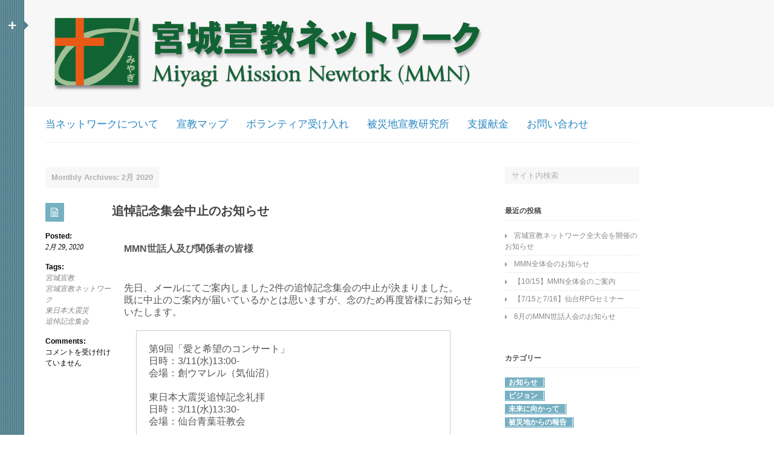

--- FILE ---
content_type: text/html; charset=UTF-8
request_url: https://www.mm-network.jp/posts/date/2020/02
body_size: 42759
content:
<!DOCTYPE html>
<html dir="ltr" lang="ja" prefix="og: https://ogp.me/ns#">
<head>
<meta http-equiv="Content-Type" content="text/html; charset=UTF-8" />

<link rel="profile" href="http://gmpg.org/xfn/11" />
<link rel="pingback" href="https://www.mm-network.jp/xmlrpc.php" />

<!-- MapPress Easy Google Maps Version:2.95.3 (https://www.mappresspro.com) -->

		<!-- All in One SEO 4.9.1.1 - aioseo.com -->
		<title>2月, 2020 | 宮城宣教ネットワーク Miyagi Mission Network</title>
	<meta name="robots" content="noindex, max-image-preview:large" />
	<link rel="canonical" href="https://www.mm-network.jp/posts/date/2020/02" />
	<meta name="generator" content="All in One SEO (AIOSEO) 4.9.1.1" />
		<script type="application/ld+json" class="aioseo-schema">
			{"@context":"https:\/\/schema.org","@graph":[{"@type":"BreadcrumbList","@id":"https:\/\/www.mm-network.jp\/posts\/date\/2020\/02#breadcrumblist","itemListElement":[{"@type":"ListItem","@id":"https:\/\/www.mm-network.jp#listItem","position":1,"name":"\u30db\u30fc\u30e0","item":"https:\/\/www.mm-network.jp","nextItem":{"@type":"ListItem","@id":"https:\/\/www.mm-network.jp\/posts\/date\/2020#listItem","name":2020}},{"@type":"ListItem","@id":"https:\/\/www.mm-network.jp\/posts\/date\/2020#listItem","position":2,"name":2020,"item":"https:\/\/www.mm-network.jp\/posts\/date\/2020","nextItem":{"@type":"ListItem","@id":"https:\/\/www.mm-network.jp\/posts\/date\/2020\/02#listItem","name":"02"},"previousItem":{"@type":"ListItem","@id":"https:\/\/www.mm-network.jp#listItem","name":"\u30db\u30fc\u30e0"}},{"@type":"ListItem","@id":"https:\/\/www.mm-network.jp\/posts\/date\/2020\/02#listItem","position":3,"name":"02","previousItem":{"@type":"ListItem","@id":"https:\/\/www.mm-network.jp\/posts\/date\/2020#listItem","name":2020}}]},{"@type":"CollectionPage","@id":"https:\/\/www.mm-network.jp\/posts\/date\/2020\/02#collectionpage","url":"https:\/\/www.mm-network.jp\/posts\/date\/2020\/02","name":"2\u6708, 2020 | \u5bae\u57ce\u5ba3\u6559\u30cd\u30c3\u30c8\u30ef\u30fc\u30af Miyagi Mission Network","inLanguage":"ja","isPartOf":{"@id":"https:\/\/www.mm-network.jp\/#website"},"breadcrumb":{"@id":"https:\/\/www.mm-network.jp\/posts\/date\/2020\/02#breadcrumblist"}},{"@type":"Organization","@id":"https:\/\/www.mm-network.jp\/#organization","name":"\u5bae\u57ce\u5ba3\u6559\u30cd\u30c3\u30c8\u30ef\u30fc\u30af Miyagi Mission Network","description":"\u5bae\u57ce\u770c\u3067\u30ad\u30ea\u30b9\u30c8\u6559\u306b\u57fa\u3065\u304f\u88ab\u707d\u5730\u306e\u652f\u63f4\u6d3b\u52d5\u3092\u3057\u3066\u3044\u308b\u56e3\u4f53\u306e\u30b5\u30a4\u30c8\u3067\u3059","url":"https:\/\/www.mm-network.jp\/"},{"@type":"WebSite","@id":"https:\/\/www.mm-network.jp\/#website","url":"https:\/\/www.mm-network.jp\/","name":"\u5bae\u57ce\u5ba3\u6559\u30cd\u30c3\u30c8\u30ef\u30fc\u30af Miyagi Mission Network","description":"\u5bae\u57ce\u770c\u3067\u30ad\u30ea\u30b9\u30c8\u6559\u306b\u57fa\u3065\u304f\u88ab\u707d\u5730\u306e\u652f\u63f4\u6d3b\u52d5\u3092\u3057\u3066\u3044\u308b\u56e3\u4f53\u306e\u30b5\u30a4\u30c8\u3067\u3059","inLanguage":"ja","publisher":{"@id":"https:\/\/www.mm-network.jp\/#organization"}}]}
		</script>
		<!-- All in One SEO -->

<link rel="alternate" type="application/rss+xml" title="宮城宣教ネットワーク Miyagi Mission Network &raquo; フィード" href="https://www.mm-network.jp/feed" />
<link rel="alternate" type="application/rss+xml" title="宮城宣教ネットワーク Miyagi Mission Network &raquo; コメントフィード" href="https://www.mm-network.jp/comments/feed" />
<script type="text/javascript">
/* <![CDATA[ */
window._wpemojiSettings = {"baseUrl":"https:\/\/s.w.org\/images\/core\/emoji\/15.0.3\/72x72\/","ext":".png","svgUrl":"https:\/\/s.w.org\/images\/core\/emoji\/15.0.3\/svg\/","svgExt":".svg","source":{"concatemoji":"https:\/\/www.mm-network.jp\/wp-includes\/js\/wp-emoji-release.min.js"}};
/*! This file is auto-generated */
!function(i,n){var o,s,e;function c(e){try{var t={supportTests:e,timestamp:(new Date).valueOf()};sessionStorage.setItem(o,JSON.stringify(t))}catch(e){}}function p(e,t,n){e.clearRect(0,0,e.canvas.width,e.canvas.height),e.fillText(t,0,0);var t=new Uint32Array(e.getImageData(0,0,e.canvas.width,e.canvas.height).data),r=(e.clearRect(0,0,e.canvas.width,e.canvas.height),e.fillText(n,0,0),new Uint32Array(e.getImageData(0,0,e.canvas.width,e.canvas.height).data));return t.every(function(e,t){return e===r[t]})}function u(e,t,n){switch(t){case"flag":return n(e,"\ud83c\udff3\ufe0f\u200d\u26a7\ufe0f","\ud83c\udff3\ufe0f\u200b\u26a7\ufe0f")?!1:!n(e,"\ud83c\uddfa\ud83c\uddf3","\ud83c\uddfa\u200b\ud83c\uddf3")&&!n(e,"\ud83c\udff4\udb40\udc67\udb40\udc62\udb40\udc65\udb40\udc6e\udb40\udc67\udb40\udc7f","\ud83c\udff4\u200b\udb40\udc67\u200b\udb40\udc62\u200b\udb40\udc65\u200b\udb40\udc6e\u200b\udb40\udc67\u200b\udb40\udc7f");case"emoji":return!n(e,"\ud83d\udc26\u200d\u2b1b","\ud83d\udc26\u200b\u2b1b")}return!1}function f(e,t,n){var r="undefined"!=typeof WorkerGlobalScope&&self instanceof WorkerGlobalScope?new OffscreenCanvas(300,150):i.createElement("canvas"),a=r.getContext("2d",{willReadFrequently:!0}),o=(a.textBaseline="top",a.font="600 32px Arial",{});return e.forEach(function(e){o[e]=t(a,e,n)}),o}function t(e){var t=i.createElement("script");t.src=e,t.defer=!0,i.head.appendChild(t)}"undefined"!=typeof Promise&&(o="wpEmojiSettingsSupports",s=["flag","emoji"],n.supports={everything:!0,everythingExceptFlag:!0},e=new Promise(function(e){i.addEventListener("DOMContentLoaded",e,{once:!0})}),new Promise(function(t){var n=function(){try{var e=JSON.parse(sessionStorage.getItem(o));if("object"==typeof e&&"number"==typeof e.timestamp&&(new Date).valueOf()<e.timestamp+604800&&"object"==typeof e.supportTests)return e.supportTests}catch(e){}return null}();if(!n){if("undefined"!=typeof Worker&&"undefined"!=typeof OffscreenCanvas&&"undefined"!=typeof URL&&URL.createObjectURL&&"undefined"!=typeof Blob)try{var e="postMessage("+f.toString()+"("+[JSON.stringify(s),u.toString(),p.toString()].join(",")+"));",r=new Blob([e],{type:"text/javascript"}),a=new Worker(URL.createObjectURL(r),{name:"wpTestEmojiSupports"});return void(a.onmessage=function(e){c(n=e.data),a.terminate(),t(n)})}catch(e){}c(n=f(s,u,p))}t(n)}).then(function(e){for(var t in e)n.supports[t]=e[t],n.supports.everything=n.supports.everything&&n.supports[t],"flag"!==t&&(n.supports.everythingExceptFlag=n.supports.everythingExceptFlag&&n.supports[t]);n.supports.everythingExceptFlag=n.supports.everythingExceptFlag&&!n.supports.flag,n.DOMReady=!1,n.readyCallback=function(){n.DOMReady=!0}}).then(function(){return e}).then(function(){var e;n.supports.everything||(n.readyCallback(),(e=n.source||{}).concatemoji?t(e.concatemoji):e.wpemoji&&e.twemoji&&(t(e.twemoji),t(e.wpemoji)))}))}((window,document),window._wpemojiSettings);
/* ]]> */
</script>
<style id='wp-emoji-styles-inline-css' type='text/css'>

	img.wp-smiley, img.emoji {
		display: inline !important;
		border: none !important;
		box-shadow: none !important;
		height: 1em !important;
		width: 1em !important;
		margin: 0 0.07em !important;
		vertical-align: -0.1em !important;
		background: none !important;
		padding: 0 !important;
	}
</style>
<link rel='stylesheet' id='wp-block-library-css' href='https://www.mm-network.jp/wp-includes/css/dist/block-library/style.min.css' type='text/css' media='all' />
<link rel='stylesheet' id='mappress-leaflet-css' href='https://www.mm-network.jp/wp-content/plugins/mappress-google-maps-for-wordpress/lib/leaflet/leaflet.css' type='text/css' media='all' />
<link rel='stylesheet' id='mappress-css' href='https://www.mm-network.jp/wp-content/plugins/mappress-google-maps-for-wordpress/css/mappress.css' type='text/css' media='all' />
<link rel='stylesheet' id='aioseo/css/src/vue/standalone/blocks/table-of-contents/global.scss-css' href='https://www.mm-network.jp/wp-content/plugins/all-in-one-seo-pack/dist/Lite/assets/css/table-of-contents/global.e90f6d47.css' type='text/css' media='all' />
<style id='classic-theme-styles-inline-css' type='text/css'>
/*! This file is auto-generated */
.wp-block-button__link{color:#fff;background-color:#32373c;border-radius:9999px;box-shadow:none;text-decoration:none;padding:calc(.667em + 2px) calc(1.333em + 2px);font-size:1.125em}.wp-block-file__button{background:#32373c;color:#fff;text-decoration:none}
</style>
<style id='global-styles-inline-css' type='text/css'>
:root{--wp--preset--aspect-ratio--square: 1;--wp--preset--aspect-ratio--4-3: 4/3;--wp--preset--aspect-ratio--3-4: 3/4;--wp--preset--aspect-ratio--3-2: 3/2;--wp--preset--aspect-ratio--2-3: 2/3;--wp--preset--aspect-ratio--16-9: 16/9;--wp--preset--aspect-ratio--9-16: 9/16;--wp--preset--color--black: #000000;--wp--preset--color--cyan-bluish-gray: #abb8c3;--wp--preset--color--white: #ffffff;--wp--preset--color--pale-pink: #f78da7;--wp--preset--color--vivid-red: #cf2e2e;--wp--preset--color--luminous-vivid-orange: #ff6900;--wp--preset--color--luminous-vivid-amber: #fcb900;--wp--preset--color--light-green-cyan: #7bdcb5;--wp--preset--color--vivid-green-cyan: #00d084;--wp--preset--color--pale-cyan-blue: #8ed1fc;--wp--preset--color--vivid-cyan-blue: #0693e3;--wp--preset--color--vivid-purple: #9b51e0;--wp--preset--gradient--vivid-cyan-blue-to-vivid-purple: linear-gradient(135deg,rgba(6,147,227,1) 0%,rgb(155,81,224) 100%);--wp--preset--gradient--light-green-cyan-to-vivid-green-cyan: linear-gradient(135deg,rgb(122,220,180) 0%,rgb(0,208,130) 100%);--wp--preset--gradient--luminous-vivid-amber-to-luminous-vivid-orange: linear-gradient(135deg,rgba(252,185,0,1) 0%,rgba(255,105,0,1) 100%);--wp--preset--gradient--luminous-vivid-orange-to-vivid-red: linear-gradient(135deg,rgba(255,105,0,1) 0%,rgb(207,46,46) 100%);--wp--preset--gradient--very-light-gray-to-cyan-bluish-gray: linear-gradient(135deg,rgb(238,238,238) 0%,rgb(169,184,195) 100%);--wp--preset--gradient--cool-to-warm-spectrum: linear-gradient(135deg,rgb(74,234,220) 0%,rgb(151,120,209) 20%,rgb(207,42,186) 40%,rgb(238,44,130) 60%,rgb(251,105,98) 80%,rgb(254,248,76) 100%);--wp--preset--gradient--blush-light-purple: linear-gradient(135deg,rgb(255,206,236) 0%,rgb(152,150,240) 100%);--wp--preset--gradient--blush-bordeaux: linear-gradient(135deg,rgb(254,205,165) 0%,rgb(254,45,45) 50%,rgb(107,0,62) 100%);--wp--preset--gradient--luminous-dusk: linear-gradient(135deg,rgb(255,203,112) 0%,rgb(199,81,192) 50%,rgb(65,88,208) 100%);--wp--preset--gradient--pale-ocean: linear-gradient(135deg,rgb(255,245,203) 0%,rgb(182,227,212) 50%,rgb(51,167,181) 100%);--wp--preset--gradient--electric-grass: linear-gradient(135deg,rgb(202,248,128) 0%,rgb(113,206,126) 100%);--wp--preset--gradient--midnight: linear-gradient(135deg,rgb(2,3,129) 0%,rgb(40,116,252) 100%);--wp--preset--font-size--small: 13px;--wp--preset--font-size--medium: 20px;--wp--preset--font-size--large: 36px;--wp--preset--font-size--x-large: 42px;--wp--preset--spacing--20: 0.44rem;--wp--preset--spacing--30: 0.67rem;--wp--preset--spacing--40: 1rem;--wp--preset--spacing--50: 1.5rem;--wp--preset--spacing--60: 2.25rem;--wp--preset--spacing--70: 3.38rem;--wp--preset--spacing--80: 5.06rem;--wp--preset--shadow--natural: 6px 6px 9px rgba(0, 0, 0, 0.2);--wp--preset--shadow--deep: 12px 12px 50px rgba(0, 0, 0, 0.4);--wp--preset--shadow--sharp: 6px 6px 0px rgba(0, 0, 0, 0.2);--wp--preset--shadow--outlined: 6px 6px 0px -3px rgba(255, 255, 255, 1), 6px 6px rgba(0, 0, 0, 1);--wp--preset--shadow--crisp: 6px 6px 0px rgba(0, 0, 0, 1);}:where(.is-layout-flex){gap: 0.5em;}:where(.is-layout-grid){gap: 0.5em;}body .is-layout-flex{display: flex;}.is-layout-flex{flex-wrap: wrap;align-items: center;}.is-layout-flex > :is(*, div){margin: 0;}body .is-layout-grid{display: grid;}.is-layout-grid > :is(*, div){margin: 0;}:where(.wp-block-columns.is-layout-flex){gap: 2em;}:where(.wp-block-columns.is-layout-grid){gap: 2em;}:where(.wp-block-post-template.is-layout-flex){gap: 1.25em;}:where(.wp-block-post-template.is-layout-grid){gap: 1.25em;}.has-black-color{color: var(--wp--preset--color--black) !important;}.has-cyan-bluish-gray-color{color: var(--wp--preset--color--cyan-bluish-gray) !important;}.has-white-color{color: var(--wp--preset--color--white) !important;}.has-pale-pink-color{color: var(--wp--preset--color--pale-pink) !important;}.has-vivid-red-color{color: var(--wp--preset--color--vivid-red) !important;}.has-luminous-vivid-orange-color{color: var(--wp--preset--color--luminous-vivid-orange) !important;}.has-luminous-vivid-amber-color{color: var(--wp--preset--color--luminous-vivid-amber) !important;}.has-light-green-cyan-color{color: var(--wp--preset--color--light-green-cyan) !important;}.has-vivid-green-cyan-color{color: var(--wp--preset--color--vivid-green-cyan) !important;}.has-pale-cyan-blue-color{color: var(--wp--preset--color--pale-cyan-blue) !important;}.has-vivid-cyan-blue-color{color: var(--wp--preset--color--vivid-cyan-blue) !important;}.has-vivid-purple-color{color: var(--wp--preset--color--vivid-purple) !important;}.has-black-background-color{background-color: var(--wp--preset--color--black) !important;}.has-cyan-bluish-gray-background-color{background-color: var(--wp--preset--color--cyan-bluish-gray) !important;}.has-white-background-color{background-color: var(--wp--preset--color--white) !important;}.has-pale-pink-background-color{background-color: var(--wp--preset--color--pale-pink) !important;}.has-vivid-red-background-color{background-color: var(--wp--preset--color--vivid-red) !important;}.has-luminous-vivid-orange-background-color{background-color: var(--wp--preset--color--luminous-vivid-orange) !important;}.has-luminous-vivid-amber-background-color{background-color: var(--wp--preset--color--luminous-vivid-amber) !important;}.has-light-green-cyan-background-color{background-color: var(--wp--preset--color--light-green-cyan) !important;}.has-vivid-green-cyan-background-color{background-color: var(--wp--preset--color--vivid-green-cyan) !important;}.has-pale-cyan-blue-background-color{background-color: var(--wp--preset--color--pale-cyan-blue) !important;}.has-vivid-cyan-blue-background-color{background-color: var(--wp--preset--color--vivid-cyan-blue) !important;}.has-vivid-purple-background-color{background-color: var(--wp--preset--color--vivid-purple) !important;}.has-black-border-color{border-color: var(--wp--preset--color--black) !important;}.has-cyan-bluish-gray-border-color{border-color: var(--wp--preset--color--cyan-bluish-gray) !important;}.has-white-border-color{border-color: var(--wp--preset--color--white) !important;}.has-pale-pink-border-color{border-color: var(--wp--preset--color--pale-pink) !important;}.has-vivid-red-border-color{border-color: var(--wp--preset--color--vivid-red) !important;}.has-luminous-vivid-orange-border-color{border-color: var(--wp--preset--color--luminous-vivid-orange) !important;}.has-luminous-vivid-amber-border-color{border-color: var(--wp--preset--color--luminous-vivid-amber) !important;}.has-light-green-cyan-border-color{border-color: var(--wp--preset--color--light-green-cyan) !important;}.has-vivid-green-cyan-border-color{border-color: var(--wp--preset--color--vivid-green-cyan) !important;}.has-pale-cyan-blue-border-color{border-color: var(--wp--preset--color--pale-cyan-blue) !important;}.has-vivid-cyan-blue-border-color{border-color: var(--wp--preset--color--vivid-cyan-blue) !important;}.has-vivid-purple-border-color{border-color: var(--wp--preset--color--vivid-purple) !important;}.has-vivid-cyan-blue-to-vivid-purple-gradient-background{background: var(--wp--preset--gradient--vivid-cyan-blue-to-vivid-purple) !important;}.has-light-green-cyan-to-vivid-green-cyan-gradient-background{background: var(--wp--preset--gradient--light-green-cyan-to-vivid-green-cyan) !important;}.has-luminous-vivid-amber-to-luminous-vivid-orange-gradient-background{background: var(--wp--preset--gradient--luminous-vivid-amber-to-luminous-vivid-orange) !important;}.has-luminous-vivid-orange-to-vivid-red-gradient-background{background: var(--wp--preset--gradient--luminous-vivid-orange-to-vivid-red) !important;}.has-very-light-gray-to-cyan-bluish-gray-gradient-background{background: var(--wp--preset--gradient--very-light-gray-to-cyan-bluish-gray) !important;}.has-cool-to-warm-spectrum-gradient-background{background: var(--wp--preset--gradient--cool-to-warm-spectrum) !important;}.has-blush-light-purple-gradient-background{background: var(--wp--preset--gradient--blush-light-purple) !important;}.has-blush-bordeaux-gradient-background{background: var(--wp--preset--gradient--blush-bordeaux) !important;}.has-luminous-dusk-gradient-background{background: var(--wp--preset--gradient--luminous-dusk) !important;}.has-pale-ocean-gradient-background{background: var(--wp--preset--gradient--pale-ocean) !important;}.has-electric-grass-gradient-background{background: var(--wp--preset--gradient--electric-grass) !important;}.has-midnight-gradient-background{background: var(--wp--preset--gradient--midnight) !important;}.has-small-font-size{font-size: var(--wp--preset--font-size--small) !important;}.has-medium-font-size{font-size: var(--wp--preset--font-size--medium) !important;}.has-large-font-size{font-size: var(--wp--preset--font-size--large) !important;}.has-x-large-font-size{font-size: var(--wp--preset--font-size--x-large) !important;}
:where(.wp-block-post-template.is-layout-flex){gap: 1.25em;}:where(.wp-block-post-template.is-layout-grid){gap: 1.25em;}
:where(.wp-block-columns.is-layout-flex){gap: 2em;}:where(.wp-block-columns.is-layout-grid){gap: 2em;}
:root :where(.wp-block-pullquote){font-size: 1.5em;line-height: 1.6;}
</style>
<link rel='stylesheet' id='contact-form-7-css' href='https://www.mm-network.jp/wp-content/plugins/contact-form-7/includes/css/styles.css' type='text/css' media='all' />
<link rel='stylesheet' id='wp-members-css' href='https://www.mm-network.jp/wp-content/plugins/wp-members/assets/css/forms/generic-no-float.min.css' type='text/css' media='all' />
<link rel='stylesheet' id='default-css' href='https://www.mm-network.jp/wp-content/themes/silesia/style.css' type='text/css' media='all' />
<!--[if IE 7]>
<link rel='stylesheet' id='silesia-ie7-css' href='https://www.mm-network.jp/wp-content/themes/silesia/ie7.css' type='text/css' media='all' />
<![endif]-->
<!--[if IE 6]>
<link rel='stylesheet' id='silesia-ie6-css' href='https://www.mm-network.jp/wp-content/themes/silesia/ie6.css' type='text/css' media='all' />
<![endif]-->
<script type="text/javascript" src="https://www.mm-network.jp/wp-includes/js/jquery/jquery.min.js" id="jquery-core-js"></script>
<script type="text/javascript" src="https://www.mm-network.jp/wp-includes/js/jquery/jquery-migrate.min.js" id="jquery-migrate-js"></script>
<script type="text/javascript" src="https://www.mm-network.jp/wp-content/themes/silesia/js/jquery.cycle.all.min.js" id="cycle-js"></script>
<script type="text/javascript" src="https://www.mm-network.jp/wp-content/themes/silesia/js/load.js" id="silesia_load-js"></script>
<link rel="https://api.w.org/" href="https://www.mm-network.jp/wp-json/" /><link rel="EditURI" type="application/rsd+xml" title="RSD" href="https://www.mm-network.jp/xmlrpc.php?rsd" />

<meta name="template" content="silesia 1.0.6" />
<meta name="generator" content="NattyWP Framework Version 2.1.5" />
<meta name="description" content="宮城県,東日本大震災,東北地方太平洋沖地震,被災地,地震,支援活動,イエス・キリスト,聖書" />
<link href="http://mm-network.sakura.ne.jp/wp-content/uploads/2012/05/favicon.ico" rel="shortcut icon" type="image/x-icon" />
<link rel="stylesheet" type="text/css" href="https://www.mm-network.jp/wp-content/themes/silesia/functions/css/shortcodes.css" media="screen" /><script type="text/javascript" src="https://www.mm-network.jp/wp-content/themes/silesia/functions/js/shortcode.js"></script><style type="text/css">
	#header {
		background-color: #;
	}
	#main-nav, #main-nav a#control, #link-sidebar h2 {
		color: #;
	}
	#header .tagline {
		color: #;
	}
	#main-nav {
		background-color: #;
	}
	#main-nav, #main-nav a#control, #link-sidebar h2 {
		color: #;
	}
	#link-sidebar a, #main-nav a#control:hover {
		color: #;
	}
	#link-sidebar ul li.widget a:hover {
		color: #;
	}
	.hentry h2, .hentry h2 a, .singlepage .post h2, .singlepage .page.comments h2 {
		color: #;
	}
	.p-cont .entry, .singlepage .entry {
		color: #;
	}
	.post a, .page.comments a {
		color: #;
	}
	.post a:hover, .page.comments a:hover, .hentry h2 a:hover {
		color: #;
	}
	#sidebar h2 {
		color: #;
	}
	#sidebar {
		color: #;
	}
	#sidebar a {
		color: #;
	}
	#sidebar a:hover {
		color: #;
	}
</style><style type="text/css">
    #header .triangle {border-left: 7px solid #;}
  </style><!--[if IE 6]>
    <script type="text/javascript" src="https://www.mm-network.jp/wp-content/themes/silesia/js/ie6/warning.js"></script>
    <script type="text/javascript" charset="utf-8">/*<![CDATA[*/window.onload=function(){e("https://www.mm-network.jp/wp-content/themes/silesia/js/ie6/")}/*]]>*/</script>
<![endif]--></head>

<body class="archive date">
<div id="main-nav">
  <div id="link-sidebar">
    <ul>
      <li id="widget_pages" class="widget png_scale"><h2 class="blocktitle"><span>コンテンツ</span></h2>
			<ul>
				<li class="page_item page-item-455 page_item_has_children"><a href="https://www.mm-network.jp/enquete">#455 (タイトルなし)</a>
<ul class='children'>
	<li class="page_item page-item-461"><a href="https://www.mm-network.jp/enquete/select-enquete">アンケート選択画面</a></li>
</ul>
</li>
<li class="page_item page-item-6"><a href="https://www.mm-network.jp/inquiry">お問い合わせ</a></li>
<li class="page_item page-item-81"><a href="https://www.mm-network.jp/block">ブロック</a></li>
<li class="page_item page-item-216"><a href="https://www.mm-network.jp/volunteerinfo">ボランティア受け入れ</a></li>
<li class="page_item page-item-8"><a href="https://www.mm-network.jp/cordinators">世話人</a></li>
<li class="page_item page-item-20"><a href="https://www.mm-network.jp/map">宣教マップ</a></li>
<li class="page_item page-item-4"><a href="https://www.mm-network.jp/about">宮城宣教ネットワークとは</a></li>
<li class="page_item page-item-77"><a href="https://www.mm-network.jp/donation">支援献金</a></li>
<li class="page_item page-item-437"><a href="https://www.mm-network.jp/laboratory">被災地宣教研究所</a></li>
<li class="page_item page-item-17"><a href="https://www.mm-network.jp/statement">設立趣意書</a></li>
			</ul>

			</li>     
    </ul>
  </div>
  <a id="control" href="#">+</a>
</div>

<div id="main-wrapper">
<div id="header">
  <div class="wrapper">
    <div class="triangle"></div>
    <div class="logo-block">
    <div class="logo">
            
       <a href="https://www.mm-network.jp"><img src="https://www.mm-network.jp/wp-content/uploads/2020/10/mmn-banner-logo1.png" border="0" class="png" alt="宮城宣教ネットワーク Miyagi Mission Network" /></a>
     
    </div>
  </div>
  
    <div class="clear"></div>
  </div>
</div>

<div id="cnt" class="wrapper">
  <div class="top">
    <ul id="nav-ie" class="topnav fl fr sf-js-enabled sf-shadow"><li id="menu-item-450" class="menu-item menu-item-type-post_type menu-item-object-page menu-item-has-children menu-item-450"><a href="https://www.mm-network.jp/about"><span>当ネットワークについて</span></a>
<ul class="sub-menu">
	<li id="menu-item-62" class="menu-item menu-item-type-post_type menu-item-object-page menu-item-62"><a href="https://www.mm-network.jp/about"><span>はじめに</span></a></li>
	<li id="menu-item-19" class="menu-item menu-item-type-post_type menu-item-object-page menu-item-19"><a href="https://www.mm-network.jp/statement"><span>設立主旨</span></a></li>
	<li id="menu-item-451" class="menu-item menu-item-type-post_type menu-item-object-page menu-item-451"><a href="https://www.mm-network.jp/statement"><span>趣意書</span></a></li>
	<li id="menu-item-84" class="menu-item menu-item-type-post_type menu-item-object-page menu-item-84"><a href="https://www.mm-network.jp/block"><span>ブロック</span></a></li>
	<li id="menu-item-12" class="menu-item menu-item-type-post_type menu-item-object-page menu-item-12"><a href="https://www.mm-network.jp/cordinators"><span>世話人</span></a></li>
</ul>
</li>
<li id="menu-item-22" class="menu-item menu-item-type-post_type menu-item-object-page menu-item-22"><a href="https://www.mm-network.jp/map"><span>宣教マップ</span></a></li>
<li id="menu-item-325" class="menu-item menu-item-type-post_type menu-item-object-page menu-item-325"><a href="https://www.mm-network.jp/volunteerinfo"><span>ボランティア受け入れ</span></a></li>
<li id="menu-item-439" class="menu-item menu-item-type-post_type menu-item-object-page menu-item-has-children menu-item-439"><a href="https://www.mm-network.jp/laboratory"><span>被災地宣教研究所</span></a>
<ul class="sub-menu">
	<li id="menu-item-457" class="menu-item menu-item-type-post_type menu-item-object-page menu-item-457"><a href="https://www.mm-network.jp/enquete"><span>アンケート調査</span></a></li>
</ul>
</li>
<li id="menu-item-79" class="menu-item menu-item-type-post_type menu-item-object-page menu-item-79"><a href="https://www.mm-network.jp/donation"><span>支援献金</span></a></li>
<li id="menu-item-13" class="menu-item menu-item-type-post_type menu-item-object-page menu-item-13"><a href="https://www.mm-network.jp/inquiry"><span>お問い合わせ</span></a></li>
</ul>    <div class="clear"></div>            
  </div> <!-- END top -->


<!-- END Header -->
<div class="narrowcolumn">
        <h1 class="archive-title">
										Monthly Archives: <span>2月 2020</span>				      </h1>
					
     			<div class="post-771 post type-post status-publish format-standard hentry category-announcement tag-38 tag-10 tag-43 tag-44">
         <div class="post-meta">
          <a href="https://www.mm-network.jp/posts/771" title="追悼記念集会中止のお知らせ" class="ms"></a>
          <h5>Posted:</h5>
          <span class="date">2月 29, 2020</span>
          <h5>Tags:</h5><div class="tags"><a href="https://www.mm-network.jp/posts/tag/%e5%ae%ae%e5%9f%8e%e5%ae%a3%e6%95%99" rel="tag">宮城宣教</a><a href="https://www.mm-network.jp/posts/tag/%e5%ae%ae%e5%9f%8e%e5%ae%a3%e6%95%99%e3%83%8d%e3%83%83%e3%83%88%e3%83%af%e3%83%bc%e3%82%af" rel="tag">宮城宣教ネットワーク</a><a href="https://www.mm-network.jp/posts/tag/%e6%9d%b1%e6%97%a5%e6%9c%ac%e5%a4%a7%e9%9c%87%e7%81%bd" rel="tag">東日本大震災</a><a href="https://www.mm-network.jp/posts/tag/%e8%bf%bd%e6%82%bc%e8%a8%98%e5%bf%b5%e9%9b%86%e4%bc%9a" rel="tag">追悼記念集会</a></div>          <h5>Comments:</h5>
          <span class="comment"><span><span class="screen-reader-text">追悼記念集会中止のお知らせ は</span>コメントを受け付けていません</span></span>
                   </div>
         
         <div class="p-cont">
           <h2><a href="https://www.mm-network.jp/posts/771" rel="bookmark" title="追悼記念集会中止のお知らせ">追悼記念集会中止のお知らせ</a></h2>
           <div class="entry">
              
<div style="font-size: 120%; padding: 20px; margin: 10px auto;"><strong>MMN世話人及び関係者の皆様</strong>
<p> </p>
<p>先日、メールにてご案内しました2件の追悼記念集会の中止が決まりました。<br />既に中止のご案内が届いているかとは思いますが、念のため再度皆様にお知らせいたします。</p>
<p style="margin:20px 40px 20px 20px; padding:20px; border:1px solid #ccc;">第9回「愛と希望のコンサート」<br />日時：3/11(水)13:00-<br />会場：創ウマレル（気仙沼）<br />
<br />
東日本大震災追悼記念礼拝<br />日時：3/11(水)13:30-<br />会場：仙台青葉荘教会</p>
<p>以上です。<br />関係者様へのご連絡をよろしくお願いいたします。</p>
<p> </p>
<p>宮城宣教ネットワーク 代表／塩釜聖書バプテスト教会 牧師 <br />大友　幸一</p></div>
                  <div id="morepage-list"></div>
                            <div class="clear"></div>
          </div>
        </div><div class="clear"></div>
			</div>
				<div class="post-765 post type-post status-publish format-standard hentry category-announcement tag-38 tag-10 tag-43 tag-44">
         <div class="post-meta">
          <a href="https://www.mm-network.jp/posts/765" title="東日本大震災追悼記念集会" class="ms"></a>
          <h5>Posted:</h5>
          <span class="date">2月 18, 2020</span>
          <h5>Tags:</h5><div class="tags"><a href="https://www.mm-network.jp/posts/tag/%e5%ae%ae%e5%9f%8e%e5%ae%a3%e6%95%99" rel="tag">宮城宣教</a><a href="https://www.mm-network.jp/posts/tag/%e5%ae%ae%e5%9f%8e%e5%ae%a3%e6%95%99%e3%83%8d%e3%83%83%e3%83%88%e3%83%af%e3%83%bc%e3%82%af" rel="tag">宮城宣教ネットワーク</a><a href="https://www.mm-network.jp/posts/tag/%e6%9d%b1%e6%97%a5%e6%9c%ac%e5%a4%a7%e9%9c%87%e7%81%bd" rel="tag">東日本大震災</a><a href="https://www.mm-network.jp/posts/tag/%e8%bf%bd%e6%82%bc%e8%a8%98%e5%bf%b5%e9%9b%86%e4%bc%9a" rel="tag">追悼記念集会</a></div>          <h5>Comments:</h5>
          <span class="comment"><span><span class="screen-reader-text">東日本大震災追悼記念集会 は</span>コメントを受け付けていません</span></span>
                   </div>
         
         <div class="p-cont">
           <h2><a href="https://www.mm-network.jp/posts/765" rel="bookmark" title="東日本大震災追悼記念集会">東日本大震災追悼記念集会</a></h2>
           <div class="entry">
              
<div style="font-size: 120%; padding: 20px; margin: 10px auto;"><strong>MMN世話人及び関係者の皆様</strong>
<p>&nbsp;</p>
<p>先の世話人会でもご案内しました追悼記念集会のチラシを掲出いたします。<br>関係する方々にご案内いただければ幸いです。<br>よろしくお願いいたします。</p>
<p><img fetchpriority="high" decoding="async" class="alignnone size-large wp-image-766" src="https://www.mm-network.jp/wp-content/uploads/2020/02/IMG_20200213_0001-718x1024.jpg" alt="東日本大震災追悼記念集会" width="590" height="841" srcset="https://www.mm-network.jp/wp-content/uploads/2020/02/IMG_20200213_0001-718x1024.jpg 718w, https://www.mm-network.jp/wp-content/uploads/2020/02/IMG_20200213_0001-210x300.jpg 210w, https://www.mm-network.jp/wp-content/uploads/2020/02/IMG_20200213_0001-768x1096.jpg 768w, https://www.mm-network.jp/wp-content/uploads/2020/02/IMG_20200213_0001-1077x1536.jpg 1077w, https://www.mm-network.jp/wp-content/uploads/2020/02/IMG_20200213_0001.jpg 1228w" sizes="(max-width: 590px) 100vw, 590px" /></p>
<p><img decoding="async" class="alignnone size-large wp-image-767" src="https://www.mm-network.jp/wp-content/uploads/2020/02/IMG_20200213_0002-718x1024.jpg" alt="愛と希望のコンサート" width="590" height="841" srcset="https://www.mm-network.jp/wp-content/uploads/2020/02/IMG_20200213_0002-718x1024.jpg 718w, https://www.mm-network.jp/wp-content/uploads/2020/02/IMG_20200213_0002-210x300.jpg 210w, https://www.mm-network.jp/wp-content/uploads/2020/02/IMG_20200213_0002-768x1096.jpg 768w, https://www.mm-network.jp/wp-content/uploads/2020/02/IMG_20200213_0002-1077x1536.jpg 1077w, https://www.mm-network.jp/wp-content/uploads/2020/02/IMG_20200213_0002.jpg 1228w" sizes="(max-width: 590px) 100vw, 590px" /></p>
<p>&nbsp;</p>
<p>宮城宣教ネットワーク 代表／塩釜聖書バプテスト教会 牧師<br>大友　幸一</p>
</div>


                  <div id="morepage-list"></div>
                            <div class="clear"></div>
          </div>
        </div><div class="clear"></div>
			</div>
				<div class="post-763 post type-post status-publish format-standard hentry category-announcement tag-39 tag-38 tag-10">
         <div class="post-meta">
          <a href="https://www.mm-network.jp/posts/763" title="2月の世話人会のお知らせ" class="ms"></a>
          <h5>Posted:</h5>
          <span class="date">2月 18, 2020</span>
          <h5>Tags:</h5><div class="tags"><a href="https://www.mm-network.jp/posts/tag/%e4%b8%96%e8%a9%b1%e4%ba%ba%e4%bc%9a" rel="tag">世話人会</a><a href="https://www.mm-network.jp/posts/tag/%e5%ae%ae%e5%9f%8e%e5%ae%a3%e6%95%99" rel="tag">宮城宣教</a><a href="https://www.mm-network.jp/posts/tag/%e5%ae%ae%e5%9f%8e%e5%ae%a3%e6%95%99%e3%83%8d%e3%83%83%e3%83%88%e3%83%af%e3%83%bc%e3%82%af" rel="tag">宮城宣教ネットワーク</a></div>          <h5>Comments:</h5>
          <span class="comment"><span><span class="screen-reader-text">2月の世話人会のお知らせ は</span>コメントを受け付けていません</span></span>
                   </div>
         
         <div class="p-cont">
           <h2><a href="https://www.mm-network.jp/posts/763" rel="bookmark" title="2月の世話人会のお知らせ">2月の世話人会のお知らせ</a></h2>
           <div class="entry">
              
<div style="font-size: 120%; padding: 20px; margin: 10px auto;"><strong>MMN世話人及び関係者の皆様</strong>
<p>&nbsp;</p>
<p>いつもお世話になっております。<br>2月の世話人会を以下の通り開催しますのでご参加ください。</p>
<div style="font-size: 120%; line-height: 1.5em; border: 1px solid #efc914; background: #fcf3cb; padding: 20px 20px 10px; margin: 10px;">2月18日(火)1:30PM～<br>塩釜聖書バプテスト教会<br>TEL (022)362-7468
<p>&nbsp;</p>
<p>・奨励(10分)：千葉顯一師（こひつじキリスト教会）<br>・各ブロックの報告</p>
</div>
<p>よろしくお願いいたします。</p>
<p>宮城宣教ネットワーク 代表／塩釜聖書バプテスト教会 牧師<br>大友　幸一</p>
<p style="margin-top: 20px;">&nbsp;</p>
</div>


                  <div id="morepage-list"></div>
                            <div class="clear"></div>
          </div>
        </div><div class="clear"></div>
			</div>
		
		<div id="navigation">
				</div>
        
    	
</div> <!-- END Narrowcolumn -->
   <div id="sidebar" class="profile">
     <ul>
<li id="widget_search" class="widget png_scale"><form method="get" id="searchforma" class="search" action="https://www.mm-network.jp/">
    <input type="text" class="search-input png_crop" title="search" value="サイト内検索" onblur="if (!value)value='サイト内検索'" onclick="value=''" id="edit-search-theme-form-keys" name="s" />
    <input type="image" alt="サイト内検索" title="Search" class="search-submit png_crop" name="op" value="" src="https://www.mm-network.jp/wp-content/themes/silesia/images/submit.png"/>
</form><div style="clear:both;"></div></li>
		<li id="widget_recent_entries" class="widget png_scale">
		<h2 class="blocktitle"><span>最近の投稿</span></h2>
		<ul>
											<li>
					<a href="https://www.mm-network.jp/posts/901">宮城宣教ネットワーク全大会を開催のお知らせ</a>
									</li>
											<li>
					<a href="https://www.mm-network.jp/posts/898">MMN全体会のお知らせ</a>
									</li>
											<li>
					<a href="https://www.mm-network.jp/posts/895">【10/15】MMN全体会のご案内</a>
									</li>
											<li>
					<a href="https://www.mm-network.jp/posts/885">【7/15と7/16】仙台RPGセミナー</a>
									</li>
											<li>
					<a href="https://www.mm-network.jp/posts/877">6月のMMN世話人会のお知らせ</a>
									</li>
					</ul>

		</li><li id="widget_categories" class="widget png_scale"><h2 class="blocktitle"><span>カテゴリー</span></h2>
			<ul>
					<li class="cat-item cat-item-8"><a href="https://www.mm-network.jp/posts/category/announcement">お知らせ</a>
</li>
	<li class="cat-item cat-item-5"><a href="https://www.mm-network.jp/posts/category/vision">ビジョン</a>
</li>
	<li class="cat-item cat-item-7"><a href="https://www.mm-network.jp/posts/category/forthefuture">未来に向かって</a>
</li>
	<li class="cat-item cat-item-4"><a href="https://www.mm-network.jp/posts/category/reports">被災地からの報告</a>
</li>
			</ul>

			</li><li id="widget_archive" class="widget png_scale"><h2 class="blocktitle"><span>アーカイブ</span></h2>
			<ul>
					<li><a href='https://www.mm-network.jp/posts/date/2025/10'>2025年10月</a></li>
	<li><a href='https://www.mm-network.jp/posts/date/2025/06'>2025年6月</a></li>
	<li><a href='https://www.mm-network.jp/posts/date/2024/10'>2024年10月</a></li>
	<li><a href='https://www.mm-network.jp/posts/date/2024/07'>2024年7月</a></li>
	<li><a href='https://www.mm-network.jp/posts/date/2023/06'>2023年6月</a></li>
	<li><a href='https://www.mm-network.jp/posts/date/2023/02'>2023年2月</a></li>
	<li><a href='https://www.mm-network.jp/posts/date/2022/09'>2022年9月</a></li>
	<li><a href='https://www.mm-network.jp/posts/date/2022/02'>2022年2月</a></li>
	<li><a href='https://www.mm-network.jp/posts/date/2021/11'>2021年11月</a></li>
	<li><a href='https://www.mm-network.jp/posts/date/2021/06'>2021年6月</a></li>
	<li><a href='https://www.mm-network.jp/posts/date/2021/05'>2021年5月</a></li>
	<li><a href='https://www.mm-network.jp/posts/date/2021/04'>2021年4月</a></li>
	<li><a href='https://www.mm-network.jp/posts/date/2021/02'>2021年2月</a></li>
	<li><a href='https://www.mm-network.jp/posts/date/2020/12'>2020年12月</a></li>
	<li><a href='https://www.mm-network.jp/posts/date/2020/10'>2020年10月</a></li>
	<li><a href='https://www.mm-network.jp/posts/date/2020/09'>2020年9月</a></li>
	<li><a href='https://www.mm-network.jp/posts/date/2020/06'>2020年6月</a></li>
	<li><a href='https://www.mm-network.jp/posts/date/2020/02' aria-current="page">2020年2月</a></li>
	<li><a href='https://www.mm-network.jp/posts/date/2019/08'>2019年8月</a></li>
	<li><a href='https://www.mm-network.jp/posts/date/2019/05'>2019年5月</a></li>
	<li><a href='https://www.mm-network.jp/posts/date/2019/04'>2019年4月</a></li>
	<li><a href='https://www.mm-network.jp/posts/date/2019/01'>2019年1月</a></li>
	<li><a href='https://www.mm-network.jp/posts/date/2018/12'>2018年12月</a></li>
	<li><a href='https://www.mm-network.jp/posts/date/2018/10'>2018年10月</a></li>
	<li><a href='https://www.mm-network.jp/posts/date/2018/08'>2018年8月</a></li>
	<li><a href='https://www.mm-network.jp/posts/date/2018/07'>2018年7月</a></li>
	<li><a href='https://www.mm-network.jp/posts/date/2018/06'>2018年6月</a></li>
	<li><a href='https://www.mm-network.jp/posts/date/2018/05'>2018年5月</a></li>
	<li><a href='https://www.mm-network.jp/posts/date/2018/04'>2018年4月</a></li>
	<li><a href='https://www.mm-network.jp/posts/date/2015/09'>2015年9月</a></li>
	<li><a href='https://www.mm-network.jp/posts/date/2015/04'>2015年4月</a></li>
	<li><a href='https://www.mm-network.jp/posts/date/2015/03'>2015年3月</a></li>
	<li><a href='https://www.mm-network.jp/posts/date/2014/08'>2014年8月</a></li>
	<li><a href='https://www.mm-network.jp/posts/date/2014/05'>2014年5月</a></li>
	<li><a href='https://www.mm-network.jp/posts/date/2013/06'>2013年6月</a></li>
	<li><a href='https://www.mm-network.jp/posts/date/2013/05'>2013年5月</a></li>
	<li><a href='https://www.mm-network.jp/posts/date/2012/12'>2012年12月</a></li>
	<li><a href='https://www.mm-network.jp/posts/date/2012/11'>2012年11月</a></li>
	<li><a href='https://www.mm-network.jp/posts/date/2012/07'>2012年7月</a></li>
	<li><a href='https://www.mm-network.jp/posts/date/2012/05'>2012年5月</a></li>
			</ul>

			</li> 
</ul>   </div>    
<div class="clear"></div>
<div id="footer">
<div class="lt">Copyright &copy; 2025 Miyagi Mission Network, All rights reserved.</div>
<div class="rt">Theme designed by <a href="http://www.nattywp.com" title="NattyWP"><img src="https://www.mm-network.jp/wp-content/themes/silesia/images/natty-logo.png" width="82" height="17" valign="3px" class="png" alt="NattyWP" align="middle" /></a></div>		
<div class="clear"></div>			
</div>
    
</div>  
<div class="clear"></div>
</div><!-- END main wrapper -->

<script type="text/javascript" charset="utf-8">/*<![CDATA[*/ 
    jQuery(document).ready(function() {
        jQuery(".slideshow").cycle({
          fx: "turnDown",
          timeout: 6000,
          speed: 1000,
          prev: "#left-arrow",
          next: "#right-arrow",
          pagerEvent: "click",
          pauseOnPagerHover: true,
          cleartypeNoBg: true });						
      });
      /*]]>*/</script><script type="module"  src="https://www.mm-network.jp/wp-content/plugins/all-in-one-seo-pack/dist/Lite/assets/table-of-contents.95d0dfce.js" id="aioseo/js/src/vue/standalone/blocks/table-of-contents/frontend.js-js"></script>
<script type="text/javascript" src="https://www.mm-network.jp/wp-includes/js/dist/hooks.min.js" id="wp-hooks-js"></script>
<script type="text/javascript" src="https://www.mm-network.jp/wp-includes/js/dist/i18n.min.js" id="wp-i18n-js"></script>
<script type="text/javascript" id="wp-i18n-js-after">
/* <![CDATA[ */
wp.i18n.setLocaleData( { 'text direction\u0004ltr': [ 'ltr' ] } );
/* ]]> */
</script>
<script type="text/javascript" src="https://www.mm-network.jp/wp-content/plugins/contact-form-7/includes/swv/js/index.js" id="swv-js"></script>
<script type="text/javascript" id="contact-form-7-js-translations">
/* <![CDATA[ */
( function( domain, translations ) {
	var localeData = translations.locale_data[ domain ] || translations.locale_data.messages;
	localeData[""].domain = domain;
	wp.i18n.setLocaleData( localeData, domain );
} )( "contact-form-7", {"translation-revision-date":"2025-04-11 06:42:50+0000","generator":"GlotPress\/4.0.1","domain":"messages","locale_data":{"messages":{"":{"domain":"messages","plural-forms":"nplurals=1; plural=0;","lang":"ja_JP"},"This contact form is placed in the wrong place.":["\u3053\u306e\u30b3\u30f3\u30bf\u30af\u30c8\u30d5\u30a9\u30fc\u30e0\u306f\u9593\u9055\u3063\u305f\u4f4d\u7f6e\u306b\u7f6e\u304b\u308c\u3066\u3044\u307e\u3059\u3002"],"Error:":["\u30a8\u30e9\u30fc:"]}},"comment":{"reference":"includes\/js\/index.js"}} );
/* ]]> */
</script>
<script type="text/javascript" id="contact-form-7-js-before">
/* <![CDATA[ */
var wpcf7 = {
    "api": {
        "root": "https:\/\/www.mm-network.jp\/wp-json\/",
        "namespace": "contact-form-7\/v1"
    },
    "cached": 1
};
/* ]]> */
</script>
<script type="text/javascript" src="https://www.mm-network.jp/wp-content/plugins/contact-form-7/includes/js/index.js" id="contact-form-7-js"></script>
 
</body>
</html>

--- FILE ---
content_type: text/css
request_url: https://www.mm-network.jp/wp-content/themes/silesia/style.css
body_size: 35910
content:
/*
------------------------------------------------------------------------
Theme Name:    Silesia
Theme URI:     http://test.nattywp.com/preview.php?theme=silesia
Description:   Clean style and elegant theme based on HTML5 powered by NattyWP Framework and advanced Theme Options. You can adjust Colors (more than 15 options), display Twitter and Flickr feeds, Upload logo, Favicon, Backgrounds, etc. without editing code. Theme supported by http://www.nattywp.com
Version:       1.0.6
Author:        NattyWP
Author URI:    http://www.nattywp.com
Tags:          light, blue, white, three-columns, fixed-width, full-width-template, featured-images, custom-header, custom-background, threaded-comments, sticky-post, translation-ready, theme-options
------------------------------------------------------------------------

Support:       NattyWP, support@nattywp.com
Updated:       Mar 26 2012
License:       This version licensed under the terms of GNU General Public License v2.0.
License URI:   http://www.gnu.org/licenses/gpl-2.0.html
*/


/* =Main color scheme
-------------------------------------------------------------- */
#header {
	background: #f7f7f7;
}
#header .tagline {
	font-size: 11px;
	color: #bbbbbb;
}
#main-nav {
	background-color: #527f8d;
}
#header .triangle {
	border-left: 7px solid #527f8d;
}
#main-nav, 
#main-nav a#control {
	color: #fff;
}
#main-nav a#control:hover {
	color: #d8f1fa;
}
.hentry h2, 
.hentry h2 a {
	color: #434343;
}
.hentry h2 a:hover {
	color: #858585;
}
.post .post-meta a {
	color: #858585;
}
.post .entry {
	color: #555555;
	font-size: 13px;
}
.post .more-link, 
.comment-reply-link {
	background: #555555;
	color: #ffffff !important;
	font-size: 13px;
}
.post .more-link:hover, 
.comment-reply-link:hover {
	color: #ffffff !important;
	background-color: #858585;
}
.post-meta a.ms, 
.comment-bubble {
	background-color: #77B0C3;
}
.post-meta a.ms:hover {
	background-color: #707070;
}
#sidebar a {
	color: #878789;
}
#sidebar #widget_text {
	background: #77B0C3;
	color: #FFFFFF;
}
#sidebar #widget_text h2 {
	color: #FFFFFF;
	border-bottom: none;
	font-size: 17px;
	margin: 0 0 10px;
}
#link-sidebar a {
	color: #d8f1fa;
}
#link-sidebar h2 {
	color: #ffffff;
	font-size: 21px;
	border-bottom: 2px solid #9BCADA;
}
#link-sidebar ul li.widget a:hover {
	color: #ffffff;
}
/* ------- END Main color scheme -------- */


* {
	margin: 0pt;
	padding: 0pt;
}
body {
	font-family: Arial, Helvetica, sans-serif;
	font-size: 12px;
	line-height: 18px;
}
a {
	color: rgb(39, 134, 194);
	outline-color: -moz-use-text-color;
	outline-style: none;
	outline-width: medium;
	text-decoration: none;
}
a:hover {
	text-decoration: underline;
}
ul {
	list-style-type: none;
}
li {
	list-style-type: none;
}
.clear {
	display: block;
	clear: both;
	visibility: hidden;
}
.tab-title {
	display: none;
	overflow: hidden;
	visibility: hidden;
}


/* =Fonts
-------------------------------------------------------------- */
h1 {
	font-size: 26px;
}
h2 {
	font-size: 1.6em;
	margin: 0;
}
h3 {
	font-size: 1.3em;
	padding: 0;
	margin: 0;
}
h1, 
h2, 
h3 {
	font-family: 'Helvetica Neue',Helvetica,Arial,sans-serif;
	line-height: 30px;
}
h2, 
h2 a {
	color: #4d4d4f;
	font-size: 24px;
	font-weight: normal;
}
h1, 
h1 a, 
h1 a:hover, 
h1 a:visited, 
#headerimg .description {
	text-decoration: none;
}
h2, 
h2 a, 
h2 a:hover, 
h2 a:visited, 
h3, 
h3 a, 
h3 a:hover, 
h3 a:visited, 
#sidebar h2, 
#wp-calendar caption, 
cite {
	text-decoration: none;
}
.entry p {
	margin-bottom: 15px;
	margin-top: 10px;
}
h1.archive-title {
	background: #F7F7F7;
	padding: 2px 10px;
	font-size: 13px;
	color: #B2B2B6;
	margin-bottom: 25px;
	display: inline-block;
}
code {
	margin: 0pt;
	padding: 1px 3px;
	background: rgb(255, 255, 225) none repeat scroll 0% 0%;
	font-family: Monaco,monospace;
	font-style: normal;
	font-variant: normal;
	font-weight: normal;
	font-size: 11px;
	line-height: normal;
	font-size-adjust: none;
	font-stretch: normal;
	x-system-font: none;
}
em {
	font-style: italic;
}
hr {
	border: medium none;
	margin: 0pt 0pt 1.4em;
	background: rgb(178, 204, 255) none repeat scroll 0% 0%;
	color: rgb(178, 204, 255);
	clear: both;
	float: none;
	width: 100%;
	height: 0.1em;
}
pre {
	padding: 10px;
	background: rgb(249, 249, 212) none repeat scroll 0% 0%;
	overflow: auto;
	margin-bottom: 15px;
}
acronym, 
abbr, 
span.caps {
	font-size: 0.9em;
	letter-spacing: .07em;
	cursor: help;
}
acronym, 
abbr {
	border-bottom: 1px dashed #999;
}
blockquote, 
.format-quote .entry {
	background: transparent url(images/blockquote_bg.gif) no-repeat scroll left top;
	color: #000000;
	font-style: italic;
	margin: 0 0 1em;
	min-height: 1.5em;
	overflow: auto;
	padding: 30px 10px 13px 18px;
}
blockquote p.source {
	color: #999999;
	font-size: 11px;
	font-style: normal;
}
blockquote cite {
	margin: 5px 0 0;
	display: block;
}
dl {
	margin: 0px 15px;
}
dt {
	font-weight: bold;
	font-size: 14px;
}
dd {
	margin-bottom: 25px;
}
.center {
	text-align: center;
}
.hidden {
	display: none;
}
a img {
	border: none;
}
.entry h1, 
.entry h2, 
.entry h3, 
.entry h4, 
.entry h5 {
	font-weight: normal;
	line-height: 135%;
	margin: 25px 0 10px;
	padding-bottom: 5px;
}
.notice {
	background: #FFF6BF;
	border-top: 2px solid #FFD324;
	border-bottom: 2px solid #FFD324;
	text-align: center;
	margin: 10px auto;
	padding: 5px 20px;
}
.alert {
	background: #FCE4E0;
	border-top: 2px solid #EB6D59;
	border-bottom: 2px solid #EB6D59;
	text-align: center;
	margin: 10px auto;
	padding: 5px 20px;
}
span.highlight {
	background: #F9F1ED none repeat scroll 0 0;
	color: #F75342;
	font-style: italic;
}
span.highlight-bold {
	font-size: 120%;
	font-weight: bold;
	line-height: 150%;
}
span.inset-left, 
span.inset-right {
	border: 1px solid #E5E5E5;
	color: #333333;
	display: block;
	font-size: 100%;
	font-style: italic;
	margin-top: 25px;
	padding: 12px 8px 8px;
	position: relative;
	text-align: center;
	width: 30%;
}
span.inset-right-title, 
span.inset-left-title {
	background: #FFFFFF none repeat scroll 0 0;
	color: #F75342;
	display: block;
	font-size: 100%;
	font-weight: bold;
	left: 10px;
	padding: 3px 8px;
	position: absolute;
	top: -15px;
}
span.inset-right {
	float: right;
	margin-left: 15px;
}
span.inset-left {
	float: left;
	margin-right: 15px;
}
span.dropcap {
	display: block;
	float: left;
	font-size: 400%;
	line-height: 100%;
	margin: 0 4px 0 0;
}
.important {
	border: 1px solid #E5E5E5;
	margin: 25px 0 10px;
	padding: 15px;
	position: relative;
}
span.important-title {
	background: #FFFFFF none repeat scroll 0 0;
	color: #F75342;
	display: block;
	font-size: 120%;
	left: 10px;
	padding: 3px 8px;
	position: absolute;
	top: -0.8em;
}


/* =Common
-------------------------------------------------------------- */
.georgia,
.logo a,
.top #crumbs li,
.top #crumbs li a,
.post-meta .date,
.post-meta a,
.post .more-link,
#link-sidebar h2,
.comment-meta .com-aut, .comment-meta .com-aut a,
.comment-meta .c-time,
.comment-reply-link,
#comment-form #submit, #searchforma input#submit,
.inner-meta {
  font-family:Georgia, "Times New Roman", Times, serif;
}
.logo a, 
.hentry h2, 
.hentry h2 a,
#link-sidebar ul li.widget ul li a {
  -webkit-transition: color .2s linear; 
  -moz-transition: color .2s linear; 
  -o-transition: color .2s linear; 
  -ms-transition: color .2s linear; 
  transition: color .2s linear;
}
.post .more-link, 
.post-meta a.ms,
#sidebar.profile #widget_categories.widget ul li a,
.comment-reply-link,
#comment-form #submit, 
#searchforma input#submit {
  -webkit-transition: background-color .2s linear;	
  -moz-transition: background-color .2s linear;	
  -o-transition: background-color .2s linear;	
  -ms-transition: background-color .2s linear; 
  transition: background-color .2s linear;
}


/* =Begin Lists
-------------------------------------------------------------- */
html > body .entry ul {
	margin-left: 0px;
	list-style: none;
	padding-left: 0px;
	text-indent: 0px;
}
.entry ol {
	padding: 0 0 0 35px;
	margin: 0;
}
.entry ol li {
	margin: 0;
	padding: 0;
	list-style: decimal outside;
}
.postmetadata ul, 
.postmetadata li {
	display: inline;
	list-style-type: none;
	list-style-image: none;
}
.entry dl {
	margin: 1.5em 0pt;
}
.entry dd {
	margin: 0;
	padding: 0 15px 15px;
}
.entry table {
	border-bottom: 1px solid #DDDDDD;
	margin: 0 0 1.625em;
	width: 100%;
}
.entry thead td {
	font-weight: bold;
}
.entry td {
	border-top: 1px solid #DDDDDD;
	padding: 6px 10px 6px 0;
}
ol li, 
#sidebar ul ol li {
	list-style: decimal outside;
}
html > body .entry li, 
ul.bullet-1 li, 
ul.bullet-2 li, 
ul.bullet-3 li, 
ul.bullet-4 li, 
ul.bullet-5 li, 
ul.bullet-6 li {
	list-style-image: none;
	list-style-position: outside;
	list-style-type: none;
	margin-bottom: 5px !important;
	padding-bottom: 3px !important;
	padding-left: 22px !important;
}
ul.bullet-1 li {
	background: url(images/bullets/3.gif) no-repeat 0 5px;
}
ul.bullet-2 li {
	background: url(images/bullets/4.gif) no-repeat 0 5px;
}
ul.bullet-3 li {
	background: url(images/bullets/1.gif) no-repeat 0 5px;
}
ul.bullet-4 li {
	background: url(images/bullets/2.gif) no-repeat 0 5px;
}
html > body .entry ul li, 
ul.bullet-5 li {
	background: url(images/bullets/5.gif) no-repeat 0 5px;
}
html > body .entry ol li {
	list-style: decimal outside none !important;
	padding-left: 0px !important;
}
ul.bullet-6 li {
	background: url(images/bullets/6.gif) no-repeat 0 5px;
}


/* =Columns
-------------------------------------------------------------- */
.wrapper {
	width: 980px;
	text-align: left;
}
#main-wrapper #header {
	margin-left: 40px;
}
#main-wrapper #cnt {
	margin-left: 75px;
}
.narrowcolumn {
	width: 730px;
	float: left;
	padding: 0px 0 40px 0;
	margin: 30px 0px 0px 0px;
}
#sidebar, 
#sidebar ul li.widget {
	width: 220px;
}


/* =Slide Navigation
-------------------------------------------------------------- */
#main-nav {
	display: block;
	position: fixed;
	width: 210px;
	z-index: 150;
	padding: 0px 0px 0px 30px;
	height: 100%;
	background-image: url(images/slide-bg.png);
	background-repeat: repeat;
	margin-left: -200px;
}
#main-nav #link-sidebar {
	float: left;
	width: 170px;
	margin-top: 30px;
	overflow: hidden;
}
#main-nav a#control {
	font-size: 25px;
	font-weight: bold;
	text-decoration: none;
	display: inline-block;
	float: right;
	height: 100%;
	width: 40px;
	z-index: 999;
	text-align: center;
	padding-top: 33px;
}


/* =Header, Logo, Social
-------------------------------------------------------------- */
#header {
	position: relative;
	padding: 18px 0px;
}
#header .logo a {
	color: #30353a;
	font-size: 35px;
	line-height: 35px;
	text-decoration: none;
	text-transform: capitalize;
}
#header .logo a:hover {
	color: #b2b2b6;
	text-decoration: none;
}
#header .triangle {
	height: 0;
	width: 0;
	font-size: 0;
	line-height: 0;
	border-top: 7px solid transparent;
	border-bottom: 7px solid transparent;
	position: absolute;
	top: 35px;
	left: 0px;
}
#header .logo-block {
	margin-left: 35px;
}
#header .ss {
	background: url(images/sprites/social.png) no-repeat scroll left top transparent;
}
#header .social {
	position: absolute;
	top: 25px;
	right: 20px;
}
#header .social li {
	float: left;
	margin: 0px 3px;
}
#header .social a {
	display: block;
	width: 40px;
	height: 41px;
}
#header .social #rss a {
	background-position: 0px 0px;
}
#header .social #fb a {
	background-position: -47px 0px;
}
#header .social #tw a {
	background-position: -94px 0px;
}
#header .social #rss a:hover {
	background-position: 0px -43px;
}
#header .social #fb a:hover {
	background-position: -47px -43px;
}
#header .social #tw a:hover {
	background-position: -94px -43px;
}


/* =BreadCrumbs
-------------------------------------------------------------- */
.top {
	margin: 15px 0px 10px 0px;
	padding-bottom: 15px;
	width: 980px;
	border-bottom: 2px solid #f7f7f8;
}
.top a#home-img {
	background: url(images/home-ico.png) 0px 4px no-repeat;
	width: 17px;
	height: 24px;
	line-height: 24px;
	display: block;
}
.top a#home-img:hover {
	opacity: 0.8;
}
.top #crumbs li {
	float: left;
	padding-left: 25px;
	margin: 0 7px;
	height: 24px;
	line-height: 24px;
	background: url(images/crubms-div.png) no-repeat;
}
.top #crumbs li {
	font-size: 13px;
}
.top #crumbs li.first {
	padding-left: 0px;
	margin-left: 0px;
	background: none;
}


/* =HomePage Slider
-------------------------------------------------------------- */
.head-img {
	position: relative;
}
.head-img img {
	border: 0px;
}
.slideshow-bg {
	width: 980px;
	position: relative;
	overflow: hidden;
}
.slideshow-bg #left-arrow {
	left: 0px;
	background: url("images/arrow-left.png") no-repeat;
}
.slideshow-bg #right-arrow {
	right: 0px;
	background: url("images/arrow-right.png") no-repeat;
}
.slideshow-bg #left-arrow, 
.slideshow-bg #right-arrow {
	position: absolute;
	top: 27%;
	z-index: 100;
	display: block;
	width: 26px;
	height: 56px;
}
.slideshow-bg .slideshow-main {
	padding: 5px 25px 30px 60px;
}
.slideshow-bg .slideshow {
	overflow: hidden;
	background: #F9F9F9;
	position: relative;
}
.slideshow-bg .slideshow, 
.slideshow-bg .slideshow > div {
	height: 150px;
	width: 980px;
}
.slideshow .desc {
	float: left;
	width: 370px;
	padding: 13px;
	margin-top: 10px;
}
.slideshow .desc h2 {
	padding-bottom: 28px;
}
.slideshow .desc h2 a {
	font-size: 41px;
	font-weight: bold;
}
#slideshow-nav {
	position: absolute;
	left: 47%;
	bottom: 0px;
}
#slideshow-nav a.activeSlide {
	background: url("images/pagination-small.png") no-repeat 0 0;
}
#slideshow-nav a {
	background: url("images/pagination-small.png") no-repeat 0 -9px;
	display: block;
	float: left;
	height: 9px;
	margin: 0 1px;
	text-indent: -9999px;
	width: 9px;
}


/* =Post loop
-------------------------------------------------------------- */
.thumb {
	float: left;
}
img.attachment-thumbnail {
	float: left;
	padding: 0 10px 0 0 !important;
}
.hentry {
	position: relative;
	border-bottom: 2px solid #F7F7F7;
	padding-bottom: 15px;
	margin-bottom: 40px;
}
.hentry h2, 
.hentry h2 a {
	font-weight: bold;
	font-size: 20px;
	line-height: 26px;
}
.hentry .p-cont {
	display: block;
	margin-left: 110px;
}
.hentry .p-cont p.page-title {
	margin-bottom: 10px;
}
.post .entry {
	line-height: 20px;
	margin-top: 20px;
	margin-bottom: 10px;
}
.post .more-link {
	display: inline-block;
	padding: 1px 5px;
	margin-top: 15px;
}
.post .more-link:hover {
	text-decoration: none;
}
.post-meta {
	position: relative;
	float: left;
	font-size: 12px;
	width: 110px;
	top: 0px;
}
.post-meta h5 {
	font-size: 12px;
	font-weight: bold;
	line-height: 18px;
	margin-top: 15px;
}
.post-meta .date, 
.post-meta .tags a, 
.post-meta .comment a, 
.inner-meta {
	font-style: italic;
}
.inner-meta {
	margin-top: 15px !important;
}
.post-meta .tags a {
	display: block;
}
.post-meta a.ms, 
.comment-bubble {
	display: block;
	width: 31px;
	height: 31px;
	background-image: url(images/sprites/post-type.png);
	background-repeat: no-repeat;
}
.comment-bubble {
	position: absolute;
	left: 0px;
}
.format-standard .post-meta a.ms {
	background-position: 0px 0px;
}
.format-image .post-meta a.ms {
	background-position: -78px 0px;
}
.format-link .post-meta a.ms {
	background-position: -117px 0px;
}
.format-quote .post-meta a.ms {
	background-position: -156px 0px;
}
.format-video .post-meta a.ms {
	background-position: -39px 0px;
}
.format-audio .post-meta a.ms {
	background-position: -39px 0px;
}
.comment-bubble {
	background-position: -195px 0px;
}
.format-link .p-cont h2 {
	display: none;
}


/* =Sidebar
-------------------------------------------------------------- */
#sidebar {
	float: right;
	padding: 0 0 10px 0;
	color: #454547;
}
#sidebar.profile {
	margin-top: 30px;
}
#sidebar h2 {
	margin: 0px 0px 15px 0px;
	padding: 0;
	font-size: 12px;
	font-weight: bold;
	border-bottom: 2px solid #f7f7f7;
}
#sidebar ul li.widget {
	margin-bottom: 40px;
}
#sidebar ul #meta.widget {
	background: none;
}
#sidebar ul li.widget a {
	text-decoration: none;
}
#sidebar ul li.widget a:hover {
	text-decoration: underline;
}
#sidebar ul li ul li {
	float: none;
	width: auto;
	border-bottom: 1px dashed #E7E7E7;
	padding-bottom: 5px !important;
}
#sidebar ul li ul li:last-child {
	border-bottom: none;
}
#sidebar ul li ul li:last-child.rss {
	border-bottom: 1px solid #e8e8e8;
}
#sidebar ul li ul li ul {
	padding: 0px !important;
	margin: 0px !important;
}
#sidebar ul li ul li ul li {
	margin: 0px 0px 0px 10px !important;
	padding: 0px !important;
	border: 0px !important;
}
#sidebar ul p, 
#sidebar ul select {
	margin: 5px 0 8px;
}
#sidebar ul ul ul, 
#sidebar ul ol {
	margin: 0 0 0 10px;
}
#sidebar ul ul li, 
#sidebar ul ol li {
	margin: 5px 0 0;
	padding: 0;
}
#sidebar .widget ul li a {
	background: url(images/ico-meta.gif) no-repeat 0 8px;
	padding: 4px 0 4px 15px;
	line-height: 16px;
}
#sidebar #widget_tag_cloud h2 {
	margin: 0px;
}
#sidebar #widget_tag_cloud a {
	line-height: 25px;
}
#sidebar #widget_search h2 {
	float: left;
	padding-right: 15px;
}
#sidebar #widget_recent_comments ul li a {
	background: none;
}
#sidebar #widget_text {
	font-size: 13px;
	line-height: 18px;
	width: 179px;
	padding: 10px 20px 15px 20px;
}
#sidebar #widget_text .textwidget {
	margin-top: 7px;
}
#meta .rss {
	background: url("images/rss.gif") no-repeat right 3px;
}
#meta .twitter {
	background: url("images/twitter-small.gif") no-repeat right;
}
#sidebar.profile #widget_search.widget {
	margin-bottom: 30px;
}
#sidebar.profile #twitterWidget.widget ul li {
	padding-bottom: 15px !important;
}
#sidebar.profile #widget_categories.widget ul li {
	border-bottom: none;
	padding-bottom: 0px !important;
	display: table;
	background: #b8dae5;
	color: #fff;
	font-weight: bold;
	padding-right: 2px;
	border: 1px solid #77b0c3;
	line-height: 15px;
}
#sidebar.profile #widget_categories.widget ul li a {
	background: #77b0c3;
	padding: 0px 9px 0px 5px;
	color: #ffffff;
	font-size: 12px;
	font-weight: bold;
	line-height: 15px;
}
#sidebar.profile #widget_categories.widget ul li a:hover {
	background: #707070;
	text-decoration: none;
}
#twitter .rightlink {
	background: url("images/ico-twitter.png") no-repeat scroll 65px 5px transparent;
	display: block;
	height: 22px;
	padding-top: 10px;
}
#sidebar .map {
	width: 300px;
	height: 300px;
	border: 3px solid #FFF;
	margin-left: 5px;
	margin-bottom: 15px;
}
#sidebar #widget_search .c_simg {
	top: 8px;
}


/* =Slide sidebar
-------------------------------------------------------------- */
#link-sidebar h2 {
	margin-bottom: 15px;
}
#link-sidebar ul li.widget {
	margin-bottom: 40px;
}
#link-sidebar ul li.widget a:hover {
	text-decoration: none;
}
#link-sidebar ul li.widget ul li {
	padding: 2px 0px;
}
#link-sidebar ul li.widget ul li a {
	display: block;
	font-size: 13px;
	font-weight: bold;
}
#link-sidebar ul #widget_categories.widget ul li a {
	display: inline;
}
#link-sidebar ul #widget_nav_menu.widget ul li ul.sub-menu,
#link-sidebar ul #widget_categories.widget ul li ul.children,
#link-sidebar ul #widget_pages.widget ul li ul.children {
	border-left: 2px dashed #9BCADA;
	padding: 0 0 0 10px;
	margin-top: 5px;
}
#link-sidebar ul #widget_search.widget .search-input {
	width: 147px;
}
#link-sidebar ul #twitterWidget.widget #twitter_update_list li {
	border-bottom: 1px dashed #def7ff;
	margin-bottom: 5px;
	padding-bottom: 5px;
}
#link-sidebar ul #twitterWidget.widget #twitter .rightlink {
	background-position: 18px 5px;
}
#footer {
	border-top: 2px solid #EDEEEF;
	padding: 23px 0pt 10px 0px;
	margin-bottom: 0px !important;
	font-weight: normal;
	font-size: 0.9em;
	line-height: 15px;
	color: rgb(150, 150, 150);
	text-align: center;
}
#footer a {
	color: rgb(255, 255, 255);
}
#footer a:hover {
	color: rgb(247, 83, 66);
}
#footer .lt {
	float: left;
}
#footer .rt {
	float: right;
}
#footer .rt img.png {
	margin-top: -5px;
}


/* =Search form
-------------------------------------------------------------- */
.search-input {
	width: 200px;
	border: 1px solid #f7f7f7;
	background: #f7f7f7;
	color: #b2b2b6;
	padding: 5px 10px;
	font-family: Arial;
	font-size: 13px;
}
.search-submit {
	display: none;
	border: 0 none;
	float: right;
	height: 30px;
	margin-top: -2px;
	width: 73px;
}


/* =Flickr
-------------------------------------------------------------- */
.flickr-pic .flickr_badge_image {
	float: left;
	padding-right: 16px;
	padding-top: 5px;
	padding-bottom: 5px;
}


/* =Pagination
-------------------------------------------------------------- */
#navigation {
	display: block;
	text-align: center;
	margin-top: 10px;
	margin-bottom: 0px;
}
#navigation a,
#morepage-list a {
	border: 1px solid #DDDDDD;
	color: #999999;
	font-size: 11px;
	font-weight: normal;
	margin-right: 2px;
	padding: 2px 5px;
	text-decoration: none;
}
#navigation .on {
	border: 1px solid #666666;
	color: #AAAAAA;
	font-size: 11px;
	font-weight: normal;
	margin-right: 2px;
	padding: 2px 5px;
}
#navigation .alignleft {
	padding-left: 20px;
}
#navigation .alignright {
	padding-right: 20px;
}
#nav-below .nav-previous {
	float: left;
	text-align: left;
	width: 50%;
}
#nav-below .nav-next {
	float: right;
	text-align: right;
	width: 50%;
}
#nav-below .nav-previous a:before {
	content: '\2190\00a0';
}
#nav-below .nav-next a:after {
	content: '\00a0\2192';
}


/* =Begin Calendar
-------------------------------------------------------------- */
#wp-calendar #prev a, 
#wp-calendar #next a {
	font-size: 9pt;
}
#wp-calendar a {
	text-decoration: none;
}
#wp-calendar caption {
	font: bold 1.3em 'Trebuchet MS', Verdana, Arial, Sans-Serif;
	text-align: center;
}
#wp-calendar th {
	font-style: normal;
	text-transform: capitalize;
}
#wp-calendar {
	empty-cells: show;
	margin: 10px auto 0;
	width: 230px;
}
#wp-calendar thead {
	text-align: center;
}
#wp-calendar #next a {
	padding-right: 10px;
	text-align: right;
}
#wp-calendar #prev a {
	padding-left: 10px;
	text-align: left;
}
#wp-calendar a {
	display: block;
}
#wp-calendar caption {
	text-align: center;
	width: 100%;
}
#wp-calendar td {
	padding: 3px 0;
	text-align: center;
}
#wp-calendar td.pad:hover {
	background-color: #fff;
}


/* =WP extention
-------------------------------------------------------------- */
.aligncenter {
	display: block;
	margin-left: auto !important;
	margin-right: auto !important;
}
.alignleft {
	float: left;
	margin: 5px 15px 10px 0px;
}
.alignright {
	float: right;
	margin: 5px 0px 10px 15px;
}
.wp-caption-text {
	color: #888;
	font-size: 12px;
	margin: 5px;
}
.wp-caption {
	border: 1px solid #ddd;
	text-align: center;
	background-color: #f3f3f3;
	padding-top: 4px;
	margin: 10px;
	max-width: 600px;
	-moz-border-radius: 3px;
	-khtml-border-radius: 3px;
	-webkit-border-radius: 3px;
	border-radius: 3px;
}
.wp-caption img {
	margin: 0;
	padding: 0 !important;
	border: 0 none;
}
.wp-caption-dd {
	font-size: 11px;
	line-height: 17px;
	padding: 0 4px 5px;
	margin: 0;
}
.wp-smiley {
	margin: 0;
}
.gallery {
	margin: auto;
}
.gallery .gallery-item {
	float: left;
	margin-top: 0;
	text-align: center;
	width: 33%;
}
.gallery img {
	border: 2px solid #cfcfcf;
}
.gallery .gallery-caption {
	color: #888;
	font-size: 12px;
	margin: 0 0 12px;
}
.gallery dl {
	margin: 0;
}
.gallery img {
	border: 10px solid #f1f1f1;
}
.gallery br+br {
	display: none;
}
.e-caption {
	font-weight: bold;
	margin-top: 10px;
}


/* =Comment Form 
-------------------------------------------------------------- */
#comment-form {
	padding-top: 5px;
}
#commentform {
	margin-left: 20px;
	padding-top: 10px;
}
#comment-form p {
	clear: both;
}
#comment-form label {
	float: left;
	width: 110px;
	padding-top: 1px;
	font-weight: bold;
	margin-bottom: 13px;
}
#comment-form label .required {
	font-size: .85em;
	font-weight: normal;
}
#comment-form label .required {
	color: #fff;
}
#comment-form input, 
#comment-form textarea {
	width: 265px;
	padding: 5px 5px;
}
#searchforma .field {
	float: left;
}
#searchforma .field input {
	width: 89px;
	padding: 5px 5px;
}
#comment-form input, 
#comment-form textarea, 
#searchforma .field input {
	font: 12px Arial, Helvetica, Geneva, sans-serif;
	color: #727272;
	background: #EFEFEF;
	border-top: 1px solid #c1c1b7;
	border-right: 1px solid #fafaf6;
	border-bottom: 1px solid #fafaf6;
	border-left: 1px solid #c1c1b7;
}
#comment-form input:focus, 
#comment-form textarea:focus {
	color: #53534c;
	border: 1px solid #C3D3DF;
}
#comment-form #submit {
	width: auto;
	border: none;
	padding: 4px 10px;
	cursor: pointer;
	font-size: 13px;
}
#searchforma input#submit {
	width: auto;
	margin-left: 10px;
	border: none;
	padding: 4px 10px;
	text-transform: uppercase;
	cursor: pointer;
}
#comment-form #submit, 
#searchforma input#submit {
	background: #555555;
	color: #fff;
}
#comment-form #submit:hover, 
#searchforma input#submit:hover {
	background: #858585;
}


/* =Begin Comments 
-------------------------------------------------------------- */
.comments-pad {
	border-top: 2px solid #F7F7F7;
	margin-top: 40px;
}
.page .comments-pad {
	margin-top: 20px;
}
.post.comments h2, 
.page.comments h2 {
	padding-top: 20px;
}
.alt {
	margin: 0;
	padding: 10px;
}
.commentlist {
	margin: 0px;
	padding: 0px;
	text-align: justify;
}
.commentlist li {
	margin: 15px 0px 20px 30px;
	padding: 4px;
	list-style: none;
	background-color: #fff;
	-moz-box-shadow: 1px 1px 1px #e5eaed;
	-webkit-box-shadow: 1px 1px 1px #e5eaed;
	box-shadow: 1px 1px 1px #e5eaed;
	border-left: 1px solid #F7F7F7;
	border-top: 1px solid #F7F7F7;
}
.commentlist .more-link a {
	color: #fff;
}
.commentlist .comment #respond {
	margin: 24px 20px 0px 20px;
}
.comment-meta {
	background: #F1F5F8;
	-moz-box-shadow: 0px 1px 1px #F3F4F6;
	-webkit-box-shadow: 0px 1px 1px #F3F4F6;
	box-shadow: 0px 1px 1px #F3F4F6;
	height: auto;
	line-height: 37px;
	min-height: 37px;
	padding-left: 45px;
	position: relative;
}
.comment-meta img.avatar {
	display: block;
	left: -40px;
	margin: 0px;
	position: absolute;
	top: 10px;
	border: 5px solid #fff;
	-moz-box-shadow: 1px 1px 0px #E5EAED;
	-webkit-box-shadow: 1px 1px 0px #E5EAED;
	box-shadow: 1px 1px 0px #E5EAED;
}
.comment-meta .com-aut, 
.comment-meta .com-aut a {
	color: #81939E;
	font-size: 15px;
	line-height: 37px;
	text-shadow: 1px 1px 1px #FFFFFF;
	font-weight: bold;
}
.comment-meta .com-aut a:hover {
	color: #81939E;
}
.comment-meta .c-time {
	float: right;
	font-size: 11px;
	margin-right: 10px;
	font-style: italic;
}
.comment-reply-link {
	display: none;
	position: absolute;
	font-size: 11px;
	bottom: 2px;
	right: 2px;
	line-height: 16px;
	padding: 1px 5px;
}
.commentlist li.comment:hover .comment-reply-link {
	display: inline-block;
}
.comment-content {
	font-size: 11px;
	padding: 15px 30px 25px 45px;
	position: relative;
	font-size: 13px;
	line-height: 20px;
}
.comment-content ul li {
	list-style-image: none;
	list-style-position: outside;
	list-style-type: none;
	margin: 0px 0px 5px 0px !important;
	padding: 0px 0px 3px 22px !important;
	border: none;
	box-shadow: none;
	background: url(images/bullets/5.gif) no-repeat 0 5px;
}
.comment-content ol li {
	list-style: decimal outside none;
	background: none;
	margin: 5px 15px !important;
	padding: 5px !important;
	font: italic 13px Georgia, Times, serif;
	color: #999999;
	font-weight: bold;
	border: none;
	box-shadow: none;
}
.comment-content table {
	border-bottom: 1px solid #DDDDDD;
	margin: 0 0 1.625em;
	width: 100%;
}
.comment-content thead td {
	font-weight: bold;
}
.comment-content td {
	border-top: 1px solid #DDDDDD;
	padding: 6px 10px 6px 0;
}
.commentlist .children li {
	margin-right: 15px;
}
.children {
	padding: 0;
}
#commentform p {
	margin: 5px 0;
}
.nocomments {
	text-align: center;
	margin: 0;
	padding: 0;
}
.commentmetadata {
	margin: 5px 0px 15px 5px;
	display: block;
}
.thread-alt {
	background-color: #FFFFFF;
}
.depth-1 {
	border: 0px;
}
.even, .alt {
	border-left: 0px;
}
.children .depth-1 {
	border-left: 1px solid #CFCFCF;
	border-right: 0px;
	border-top: 0px;
	border-bottom: 0px;
}
.navigation {
	display: block;
	text-align: center;
	margin-top: 10px;
}
#respond:after {
	content: ".";
	display: block;
	height: 0;
	clear: both;
	visibility: hidden;
}
#respond {
	color: #162F42;
}
.comment-meta a {
	color: #162F42;
	font-size: 11px;
	text-decoration: none;
}
.comment-meta a:hover {
	text-decoration: underline;
}
.comment-author cite {
	background: url(images/icons/autor-ico.png) no-repeat left center;
	padding-left: 20px;
}
.comment-author cite, 
.comment-author cite a {
	font-size: 13px;
	font-weight: bold;
}
cite .note, 
cite .note a {
	font-size: 10px;
	font-weight: bold;
	color: #454547;
}


/* =Natty
-------------------------------------------------------------- */
.hid {
	display: none;
	position: absolute;
}
.lin {
	position: absolute;
	color: #b0b09f;
	bottom: 58px;
	right: 0px;
	margin: 0px;
	padding: 0px;
	font-family: Georgia, "Times New Roman", Times, serif;
	font-style: italic;
	font-size: 11px;
}
.lin img {
	vertical-align: middle;
}


/* =Image in post
-------------------------------------------------------------- */
.entry img {
	max-width: 620px;
	max-height: auto;
	height: auto;
}
.entry .wp-caption img {
	max-width: 590px;
}
.entry .thumb img {
	padding: 0px 10px 0px 0px;
}
.fullwidth {
	width: 100%;
}


/* =Author profile
-------------------------------------------------------------- */
#entry-author-info {
	background: url("images/wg-bottom.gif") repeat-x scroll center top #F2F7FC;
	border-top: 0px solid #000;
	padding: 18px 20px;
	margin: 24px 0;
	overflow: hidden;
	clear: both;
	font-size: 14px;
	line-height: 20px;
}
#entry-author-info #author-avatar {
	background: #fff;
	border: 1px solid #e7e7e7;
	float: left;
	margin: 0 -104px 0 0;
	padding: 11px;
	height: 60px;
}
#entry-author-info #author-description {
	float: left;
	margin: 0 0 0 104px;
}
#entry-author-info h2 {
	color: #000;
	font-weight: bold;
	font-size: 100%;
	margin-bottom: 0;
}
#author-description .user-link {
	color: #0971B2;
	padding-bottom: 10px;
}
.entry-utility {
	color: #888;
	font-size: 12px;
	line-height: 18px;
	clear: both;
}
.entry-meta a,
.entry-utility a {
	color: #888;
}
.entry-meta a:hover,
.entry-utility a:hover {
	color: #FF4B33;
}
#content .video-player {
	padding: 0;
}


/* =Addon
-------------------------------------------------------------- */
.commentlist .post.pingback {
	border-bottom: 1px solid #E7E7E7;
	margin-bottom: 18px;
	padding-bottom: 18px;
}
.commentlist .post.pingback p {
	background: #ffffff;
	padding: 0px;
	margin: 0px;
}
.commentlist .post.pingback a.comment-edit-link {
	color: #888888;
}
.home .sticky {
	background: #F9f9f9;
	padding: 18px 20px;
}
#respond {
	border-top: 1px solid #E7E7E7;
	margin: 24px 0;
	overflow: hidden;
	position: relative;
}
#respond label {
	color: #4D4D4F;
	font-size: 12px;
}
h3#reply-title {
	margin: 18px 0;
}
h3#comments-title, 
h3#reply-title {
	color: #4D4D4F;
	font-size: 22px;
	font-weight: normal;
	margin-bottom: 0;
}
#cancel-comment-reply-link {
	font-size: 12px;
	font-weight: normal;
	line-height: 18px;
}
#respond textarea {
	width: 98%;
}
#respond input[type="text"], 
#respond textarea {
	background: #F9F9F9;
	border: 1px solid #CCCCCC;
	box-shadow: inset 1px 1px 1px rgba(0,0,0,0.1);
	-moz-box-shadow: inset 1px 1px 1px rgba(0,0,0,0.1);
	-webkit-box-shadow: inset 1px 1px 1px rgba(0,0,0,0.1);
}
#respond .form-allowed-tags {
	color: #888888;
	font-size: 12px;
	line-height: 18px;
}
#respond .form-submit {
	margin: 12px 0;
}
#respond .comment-notes, 
#respond .logged-in-as {
	margin-bottom: 25px;
}
li.comment #respond .form-allowed-tags {
	display: none;
}
li.comment #respond .comment-form-comment,
li.comment #respond .form-submit,
li.comment #respond .form-allowed-tags,
li.comment #respond .comment-form-author,
li.comment #respond .comment-form-email,
li.comment #respond .comment-form-url {
	background: #fff;
}
li.comment #respond #comment-form p {
	padding: 5px;
}
#respond span.required {
	display: none;
}


/* =Topnav
-------------------------------------------------------------- */
.topnav {
	z-index: 99;
	margin: 0;
	padding: 0;
	list-style: none;
	line-height: 1;
}
.topnav li {
	padding-right: 30px;
}
.topnav a {
	position: relative;
	text-transform: uppercase;
	font-size: 17px;
	display: block;
	z-index: 100;
	padding: 5px 0px;
	line-height: 18px;
	text-decoration: none;
	font-family: "Trebuchet MS", Arial, Helvetica, sans-serif;
}
.topnav a:hover {
	text-shadow: 0 1px 1px rgba(0, 0, 0, 0.1);
}
.topnav li {
	float: left;
	width: auto;
}
.topnav li a.sf-with-ul {
	padding-right: 0px;
}


/* =Drop-down menu
-------------------------------------------------------------- */
.topnav li ul {
	background: #FFF;
	position: absolute;
	left: -999em;
	width: 180px;
	border: 1px solid #dbdbdb;
	border-width: 1px 1px 0;
	z-index: 999;
}
.topnav li ul li {
	background: #FFF;
	border-top: 1px solid #fff;
	border-bottom: 1px solid #dbdbdb;
	padding-right: 0px;
}
.topnav li ul li a {
	width: 160px;
	font-size: 11px;
	line-height: 18px;
	padding: 5px 10px;
	text-transform: none;
}
.topnav li ul li a.sf-with-ul {
	padding: 5px 10px;
}
.topnav li ul li a:hover {
	background: #FFF;
}
.topnav li ul ul {
	margin: -30px 0 0 180px;
}
.topnav li ul ul li a {
}
.topnav li ul li ul li a {
}
.topnav li:hover,
.topnav li.hover {
	position: static;
}
.topnav li:hover ul ul, 
.topnav li.sfhover ul ul,
.topnav li:hover ul ul ul, 
.topnav li.sfhover ul ul ul,
.topnav li:hover ul ul ul ul, 
.topnav li.sfhover ul ul ul ul {
	left: -999em;
}
.topnav li:hover ul, 
.topnav li.sfhover ul,
.topnav li li:hover ul, 
.topnav li li.sfhover ul,
.topnav li li li:hover ul, 
.topnav li li li.sfhover ul,
.topnav li li li li:hover ul, 
.topnav li li li li.sfhover ul {
	left: auto;
}
.topnav .sf-sub-indicator {
	background: url(images/arrow-superfish.png) no-repeat;
	position: absolute;
	display: block;
	right: -0.8em;
	top: 0.7em;
	width: 10px;
	height: 10px;
	text-indent: -999em;
	overflow: hidden;
}
.topnav li ul .sf-sub-indicator {
	background: url(images/arrow-superfish-right.png) no-repeat;
	right: 0.4em;
	top: 0.9em;
}


/* =Fixes
-------------------------------------------------------------- */
.logo img {
	max-height: 350px;
	max-width: auto;
	width: auto;
}
.commentlist .bypostauthor {
  border-color: #d3d3d3;
}

--- FILE ---
content_type: application/javascript
request_url: https://www.mm-network.jp/wp-content/themes/silesia/js/load.js
body_size: 655
content:
jQuery(document).ready(function(){
  var flagClosed = true;
  
  jQuery("#control").click(function(e){
  
    if(flagClosed){ // closed
      jQuery('#main-nav').animate({marginLeft: 0}, 300, function() {
        jQuery('#control').html('-');
      });
      if(!(navigator.userAgent.indexOf('iPad') != -1)){
				jQuery('#main-wrapper').animate({marginLeft: 200}, 300);
			}
      flagClosed = false;
		} else {
      jQuery('#main-nav').animate({marginLeft: -200}, 200, function() {
        jQuery('#control').html('+');
      });
      if(!(navigator.userAgent.indexOf('iPad') != -1)){
				jQuery('#main-wrapper').animate({marginLeft: 0}, 200);
			}
      flagClosed = true;
		}		
		e.preventDefault();	
  });
});